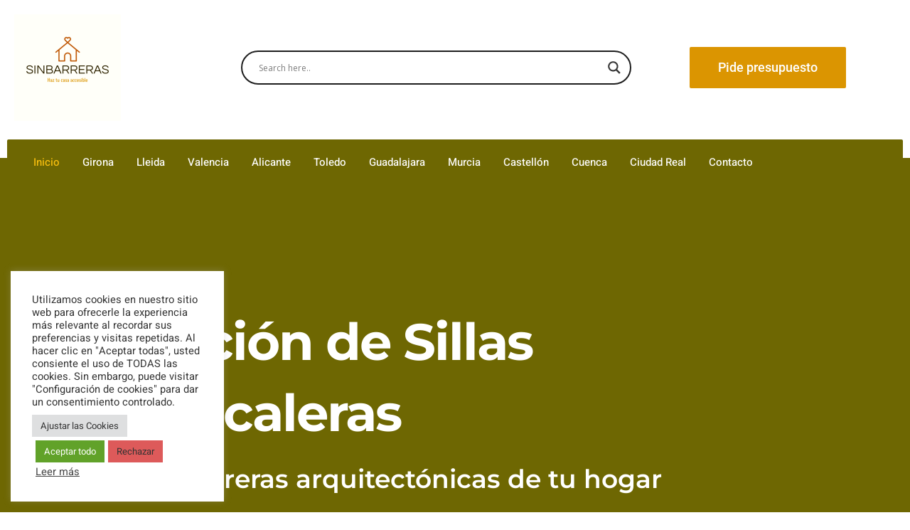

--- FILE ---
content_type: text/css
request_url: https://sinbarreras.net/wp-content/litespeed/css/0994010321a9c12f809bb29758e2f998.css?ver=e9aeb
body_size: 1868
content:
.elementor-100 .elementor-element.elementor-element-64f38032:not(.elementor-motion-effects-element-type-background),.elementor-100 .elementor-element.elementor-element-64f38032>.elementor-motion-effects-container>.elementor-motion-effects-layer{background-color:#6E6702}.elementor-100 .elementor-element.elementor-element-64f38032>.elementor-background-overlay{background-image:url(https://sinbarreras.net/wp-content/uploads/2022/06/silla-elevadora-scaled.jpg.webp);background-position:center center;background-repeat:no-repeat;background-size:cover;opacity:.5;transition:background 0.3s,border-radius 0.3s,opacity 0.3s}.elementor-100 .elementor-element.elementor-element-64f38032{transition:background 0.3s,border 0.3s,border-radius 0.3s,box-shadow 0.3s;padding:10em 0em 7em 0em}.elementor-100 .elementor-element.elementor-element-72c4b41>.elementor-element-populated{transition:background 0.3s,border 0.3s,border-radius 0.3s,box-shadow 0.3s;padding:3em 3em 3em 3em}.elementor-100 .elementor-element.elementor-element-72c4b41>.elementor-element-populated>.elementor-background-overlay{transition:background 0.3s,border-radius 0.3s,opacity 0.3s}.elementor-100 .elementor-element.elementor-element-5be3d73b .elementor-heading-title{color:var(--e-global-color-a291686)}.elementor-100 .elementor-element.elementor-element-4c078e75 .elementor-heading-title{color:var(--e-global-color-a291686)}.elementor-100 .elementor-element.elementor-element-c3fb0a7{color:#FFF}.elementor-100 .elementor-element.elementor-element-f18bcaf{color:#FFF}.elementor-100 .elementor-element.elementor-element-cfc363d{color:#FFF}.elementor-100 .elementor-element.elementor-element-07707be .elementor-button{fill:#FFF;color:#FFF;background-color:#ED8736;border-radius:15px 15px 15px 15px}.elementor-100 .elementor-element.elementor-element-663cdecd{padding:7em 0em 5em 0em}.elementor-100 .elementor-element.elementor-element-133bde80 img{width:100%;height:475px;object-fit:cover;object-position:center center;border-radius:2px 2px 2px 2px}.elementor-100 .elementor-element.elementor-element-133bde80>.elementor-widget-container{box-shadow:21px 21px 0 0 #F9BF0F}.elementor-100 .elementor-element.elementor-element-749671c>.elementor-element-populated{padding:3em 3em 3em 3em}.elementor-100 .elementor-element.elementor-element-6212c784 .elementor-heading-title{color:#5D6E68}.elementor-100 .elementor-element.elementor-element-5ad23db5 .elementor-heading-title{color:#5D6E68}.elementor-100 .elementor-element.elementor-element-4e91c327 .elementor-icon-list-items:not(.elementor-inline-items) .elementor-icon-list-item:not(:last-child){padding-bottom:calc(6px/2)}.elementor-100 .elementor-element.elementor-element-4e91c327 .elementor-icon-list-items:not(.elementor-inline-items) .elementor-icon-list-item:not(:first-child){margin-top:calc(6px/2)}.elementor-100 .elementor-element.elementor-element-4e91c327 .elementor-icon-list-items.elementor-inline-items .elementor-icon-list-item{margin-right:calc(6px/2);margin-left:calc(6px/2)}.elementor-100 .elementor-element.elementor-element-4e91c327 .elementor-icon-list-items.elementor-inline-items{margin-right:calc(-6px/2);margin-left:calc(-6px/2)}body.rtl .elementor-100 .elementor-element.elementor-element-4e91c327 .elementor-icon-list-items.elementor-inline-items .elementor-icon-list-item:after{left:calc(-6px/2)}body:not(.rtl) .elementor-100 .elementor-element.elementor-element-4e91c327 .elementor-icon-list-items.elementor-inline-items .elementor-icon-list-item:after{right:calc(-6px/2)}.elementor-100 .elementor-element.elementor-element-4e91c327 .elementor-icon-list-icon i{color:var(--e-global-color-6a54406);transition:color 0.3s}.elementor-100 .elementor-element.elementor-element-4e91c327 .elementor-icon-list-icon svg{fill:var(--e-global-color-6a54406);transition:fill 0.3s}.elementor-100 .elementor-element.elementor-element-4e91c327{--e-icon-list-icon-size:14px;--icon-vertical-offset:0px}.elementor-100 .elementor-element.elementor-element-4e91c327 .elementor-icon-list-text{transition:color 0.3s}.elementor-100 .elementor-element.elementor-element-1c750295 .elementor-icon-list-items:not(.elementor-inline-items) .elementor-icon-list-item:not(:last-child){padding-bottom:calc(6px/2)}.elementor-100 .elementor-element.elementor-element-1c750295 .elementor-icon-list-items:not(.elementor-inline-items) .elementor-icon-list-item:not(:first-child){margin-top:calc(6px/2)}.elementor-100 .elementor-element.elementor-element-1c750295 .elementor-icon-list-items.elementor-inline-items .elementor-icon-list-item{margin-right:calc(6px/2);margin-left:calc(6px/2)}.elementor-100 .elementor-element.elementor-element-1c750295 .elementor-icon-list-items.elementor-inline-items{margin-right:calc(-6px/2);margin-left:calc(-6px/2)}body.rtl .elementor-100 .elementor-element.elementor-element-1c750295 .elementor-icon-list-items.elementor-inline-items .elementor-icon-list-item:after{left:calc(-6px/2)}body:not(.rtl) .elementor-100 .elementor-element.elementor-element-1c750295 .elementor-icon-list-items.elementor-inline-items .elementor-icon-list-item:after{right:calc(-6px/2)}.elementor-100 .elementor-element.elementor-element-1c750295 .elementor-icon-list-icon i{color:var(--e-global-color-6a54406);transition:color 0.3s}.elementor-100 .elementor-element.elementor-element-1c750295 .elementor-icon-list-icon svg{fill:var(--e-global-color-6a54406);transition:fill 0.3s}.elementor-100 .elementor-element.elementor-element-1c750295{--e-icon-list-icon-size:14px;--icon-vertical-offset:0px}.elementor-100 .elementor-element.elementor-element-1c750295 .elementor-icon-list-text{transition:color 0.3s}.elementor-100 .elementor-element.elementor-element-1671224{padding:0em 0em 7em 0em}.elementor-100 .elementor-element.elementor-element-a683e97:not(.elementor-motion-effects-element-type-background),.elementor-100 .elementor-element.elementor-element-a683e97>.elementor-motion-effects-container>.elementor-motion-effects-layer{background-color:#6E6702}.elementor-100 .elementor-element.elementor-element-a683e97{transition:background 0.3s,border 0.3s,border-radius 0.3s,box-shadow 0.3s;padding:0em 0em 0em 0em}.elementor-100 .elementor-element.elementor-element-a683e97>.elementor-background-overlay{transition:background 0.3s,border-radius 0.3s,opacity 0.3s}.elementor-bc-flex-widget .elementor-100 .elementor-element.elementor-element-36d8e8d9.elementor-column .elementor-widget-wrap{align-items:center}.elementor-100 .elementor-element.elementor-element-36d8e8d9.elementor-column.elementor-element[data-element_type="column"]>.elementor-widget-wrap.elementor-element-populated{align-content:center;align-items:center}.elementor-100 .elementor-element.elementor-element-36d8e8d9>.elementor-widget-wrap>.elementor-widget:not(.elementor-widget__width-auto):not(.elementor-widget__width-initial):not(:last-child):not(.elementor-absolute){margin-bottom:0}.elementor-100 .elementor-element.elementor-element-36d8e8d9>.elementor-element-populated{padding:0 0 0 0}.elementor-100 .elementor-element.elementor-element-190fee4a img{width:100%;height:550px;object-fit:cover;object-position:center center}.elementor-100 .elementor-element.elementor-element-7e2e9df9>.elementor-element-populated{padding:3em 3em 3em 3em}.elementor-100 .elementor-element.elementor-element-4e55de1a>.elementor-container{max-width:550px}.elementor-100 .elementor-element.elementor-element-195f49a2>.elementor-element-populated{padding:3em 3em 3em 3em}.elementor-100 .elementor-element.elementor-element-6ea83502 .elementor-heading-title{color:var(--e-global-color-a291686)}.elementor-100 .elementor-element.elementor-element-69dc2a4d{color:var(--e-global-color-a291686)}.elementor-100 .elementor-element.elementor-element-fc79b03 .elementor-button{fill:#FFF;color:#FFF;background-color:#ED8736}.elementor-100 .elementor-element.elementor-element-2aec5219{padding:7em 0em 7em 0em}.elementor-100 .elementor-element.elementor-element-6f7018c9{border-style:solid;border-width:0 0 1px 0;border-color:var(--e-global-color-308e809);transition:background 0.3s,border 0.3s,border-radius 0.3s,box-shadow 0.3s}.elementor-100 .elementor-element.elementor-element-6f7018c9>.elementor-background-overlay{transition:background 0.3s,border-radius 0.3s,opacity 0.3s}.elementor-100 .elementor-element.elementor-element-24a98ba2{text-align:left}.elementor-100 .elementor-element.elementor-element-24a98ba2 .elementor-heading-title{color:#5D6E68}.elementor-100 .elementor-element.elementor-element-cffa245{text-align:left}.elementor-100 .elementor-element.elementor-element-cffa245 .elementor-heading-title{color:#5D6E68}.elementor-100 .elementor-element.elementor-element-208552e2>.elementor-element-populated{padding:3em 3em 3em 3em}.elementor-100 .elementor-element.elementor-element-4e99afce{margin-top:2em;margin-bottom:0em}.elementor-100 .elementor-element.elementor-element-7970e4e6{margin-top:2em;margin-bottom:0em}.elementor-100 .elementor-element.elementor-element-c44cea4{--spacer-size:100px}.elementor-100 .elementor-element.elementor-element-63c37951:not(.elementor-motion-effects-element-type-background),.elementor-100 .elementor-element.elementor-element-63c37951>.elementor-motion-effects-container>.elementor-motion-effects-layer{background-color:#DA9A68}.elementor-100 .elementor-element.elementor-element-63c37951>.elementor-background-overlay{opacity:.5;transition:background 0.3s,border-radius 0.3s,opacity 0.3s}.elementor-100 .elementor-element.elementor-element-63c37951{transition:background 0.3s,border 0.3s,border-radius 0.3s,box-shadow 0.3s;padding:7em 0em 7em 0em}.elementor-100 .elementor-element.elementor-element-5d65e40>.elementor-element-populated{padding:3em 3em 3em 3em}.elementor-100 .elementor-element.elementor-element-162333e1 .elementor-heading-title{color:#F6FCFF}.elementor-100 .elementor-element.elementor-element-7c615550 .elementor-heading-title{color:#FFF}.elementor-100 .elementor-element.elementor-element-3b5169a9{color:#FFF}.elementor-100 .elementor-element.elementor-element-76006872>.elementor-element-populated{transition:background 0.3s,border 0.3s,border-radius 0.3s,box-shadow 0.3s}.elementor-100 .elementor-element.elementor-element-76006872>.elementor-element-populated>.elementor-background-overlay{transition:background 0.3s,border-radius 0.3s,opacity 0.3s}.elementor-100 .elementor-element.elementor-element-5616dcf0 img{width:100%;height:800px;object-fit:cover;object-position:center center;border-radius:2px 2px 2px 2px}.elementor-100 .elementor-element.elementor-element-5616dcf0>.elementor-widget-container{box-shadow:21px 21px 0 0 #F9BF0F}.elementor-100 .elementor-element.elementor-element-32201ba4>.elementor-container{max-width:840px}.elementor-100 .elementor-element.elementor-element-32201ba4:not(.elementor-motion-effects-element-type-background),.elementor-100 .elementor-element.elementor-element-32201ba4>.elementor-motion-effects-container>.elementor-motion-effects-layer{background-color:#6E6702}.elementor-100 .elementor-element.elementor-element-32201ba4>.elementor-background-overlay{background-image:url(https://sinbarreras.net/wp-content/uploads/2022/06/sillas-elevadoras-scaled.jpg.webp);background-position:top center;background-repeat:no-repeat;background-size:cover;opacity:.5;transition:background 0.3s,border-radius 0.3s,opacity 0.3s}.elementor-100 .elementor-element.elementor-element-32201ba4{transition:background 0.3s,border 0.3s,border-radius 0.3s,box-shadow 0.3s;padding:7em 0em 7em 0em}.elementor-100 .elementor-element.elementor-element-1584a802>.elementor-element-populated{padding:3em 3em 3em 3em}.elementor-100 .elementor-element.elementor-element-bc53101{text-align:center}.elementor-100 .elementor-element.elementor-element-bc53101 .elementor-heading-title{color:var(--e-global-color-a291686)}.elementor-100 .elementor-element.elementor-element-151e8337 .elementor-button{fill:#FFF;color:#FFF;background-color:#ED8736}.elementor-100 .elementor-element.elementor-element-71ea0f5{--spacer-size:50px}.elementor-100 .elementor-element.elementor-element-67ea87a3{text-align:center}.elementor-100 .elementor-element.elementor-element-67ea87a3 .elementor-heading-title{color:#5D6E68}.elementor-100 .elementor-element.elementor-element-3e675303 .elementor-button{background-color:#FFB400}.elementor-100 .elementor-element.elementor-element-654eefc8 .elementor-button{background-color:#FFB400}.elementor-100 .elementor-element.elementor-element-6be50437 .elementor-button{background-color:#FBB000}.elementor-100 .elementor-element.elementor-element-44dfe1b2 .elementor-button{background-color:#FBB000}.elementor-100 .elementor-element.elementor-element-4c1f9b5d .elementor-button{background-color:#FFB504}.elementor-100 .elementor-element.elementor-element-2e7bd8 .elementor-button{background-color:#FFB504}.elementor-100 .elementor-element.elementor-element-c6e5151 .elementor-button{background-color:#FFAD00}.elementor-100 .elementor-element.elementor-element-23d25e88 .elementor-button{background-color:#FFAD00}.elementor-100 .elementor-element.elementor-element-708b51b3 .elementor-button{background-color:#F8A100}.elementor-100 .elementor-element.elementor-element-66b51821 .elementor-button{background-color:#F8A100}.elementor-100 .elementor-element.elementor-element-8f32329{--spacer-size:50px}.elementor-100 .elementor-element.elementor-element-5f25a278{padding:7em 0em 7em 0em}.elementor-100 .elementor-element.elementor-element-72e83419{text-align:center}.elementor-100 .elementor-element.elementor-element-72e83419 .elementor-heading-title{color:#5D6E68}.elementor-100 .elementor-element.elementor-element-4992d56e{text-align:center}.elementor-100 .elementor-element.elementor-element-4992d56e .elementor-heading-title{color:#5D6E68}.elementor-100 .elementor-element.elementor-element-284e67c2{text-align:center}@media(max-width:1024px){.elementor-bc-flex-widget .elementor-100 .elementor-element.elementor-element-72c4b41.elementor-column .elementor-widget-wrap{align-items:flex-end}.elementor-100 .elementor-element.elementor-element-72c4b41.elementor-column.elementor-element[data-element_type="column"]>.elementor-widget-wrap.elementor-element-populated{align-content:flex-end;align-items:flex-end}.elementor-100 .elementor-element.elementor-element-133bde80 img{height:550px}.elementor-100 .elementor-element.elementor-element-1671224{padding:0em 0em 0em 0em}.elementor-100 .elementor-element.elementor-element-78fd65cb>.elementor-element-populated{padding:3em 3em 3em 3em}.elementor-100 .elementor-element.elementor-element-190fee4a img{height:525px}.elementor-100 .elementor-element.elementor-element-7e2e9df9>.elementor-element-populated{padding:0 0 0 0}.elementor-100 .elementor-element.elementor-element-4e55de1a{margin-top:2em;margin-bottom:0em}.elementor-100 .elementor-element.elementor-element-2aec5219{padding:0em 0em 0em 0em}.elementor-100 .elementor-element.elementor-element-a2384e0>.elementor-element-populated{padding:2em 2em 2em 2em}.elementor-100 .elementor-element.elementor-element-208552e2>.elementor-element-populated{padding:2em 2em 2em 2em}.elementor-100 .elementor-element.elementor-element-63c37951{padding:3em 0em 3em 0em}.elementor-100 .elementor-element.elementor-element-76006872>.elementor-element-populated{padding:3em 3em 3em 3em}.elementor-100 .elementor-element.elementor-element-5616dcf0 img{height:450px}.elementor-100 .elementor-element.elementor-element-32201ba4{padding:5em 0em 5em 0em}}@media(max-width:767px){.elementor-100 .elementor-element.elementor-element-64f38032>.elementor-background-overlay{background-position:-950px -654px}.elementor-100 .elementor-element.elementor-element-64f38032{padding:7em 0em 0em 0em}.elementor-100 .elementor-element.elementor-element-72c4b41>.elementor-element-populated{padding:2em 2em 2em 2em}.elementor-100 .elementor-element.elementor-element-663cdecd{padding:0em 0em 0em 0em}.elementor-100 .elementor-element.elementor-element-133bde80 img{height:250px}.elementor-100 .elementor-element.elementor-element-749671c>.elementor-element-populated{padding:2em 2em 2em 2em}.elementor-100 .elementor-element.elementor-element-1671224{padding:0em 0em 2em 0em}.elementor-100 .elementor-element.elementor-element-1c958b15{width:50%}.elementor-100 .elementor-element.elementor-element-1119fcad{width:50%}.elementor-100 .elementor-element.elementor-element-5ac3b7d9{width:50%}.elementor-100 .elementor-element.elementor-element-5bdf661b{width:50%}.elementor-100 .elementor-element.elementor-element-190fee4a img{height:200px}.elementor-100 .elementor-element.elementor-element-7e2e9df9>.elementor-element-populated{padding:0 0 0 0}.elementor-100 .elementor-element.elementor-element-2aec5219{padding:0em 0em 0em 0em}.elementor-100 .elementor-element.elementor-element-24a98ba2{text-align:center}.elementor-100 .elementor-element.elementor-element-cffa245{text-align:center}.elementor-100 .elementor-element.elementor-element-208552e2>.elementor-element-populated{padding:1em 1em 1em 1em}.elementor-100 .elementor-element.elementor-element-63c37951{padding:0em 0em 0em 0em}.elementor-100 .elementor-element.elementor-element-5d65e40>.elementor-element-populated{padding:2em 2em 2em 2em}.elementor-100 .elementor-element.elementor-element-5616dcf0 img{height:250px}.elementor-100 .elementor-element.elementor-element-32201ba4{padding:3em 0em 3em 0em}.elementor-100 .elementor-element.elementor-element-1584a802>.elementor-element-populated{padding:2em 2em 2em 2em}.elementor-100 .elementor-element.elementor-element-5f25a278{padding:0em 0em 7em 0em}}@media(min-width:768px){.elementor-100 .elementor-element.elementor-element-43f4b6c0{width:45%}.elementor-100 .elementor-element.elementor-element-749671c{width:55%}.elementor-100 .elementor-element.elementor-element-6112c68{width:22.045%}.elementor-100 .elementor-element.elementor-element-7562cb68{width:23.028%}.elementor-100 .elementor-element.elementor-element-65394ba6{width:23.54%}.elementor-100 .elementor-element.elementor-element-67164807{width:22.49%}.elementor-100 .elementor-element.elementor-element-554a4c1c{width:25.018%}}@media(max-width:1024px) and (min-width:768px){.elementor-100 .elementor-element.elementor-element-1c958b15{width:50%}.elementor-100 .elementor-element.elementor-element-1119fcad{width:50%}.elementor-100 .elementor-element.elementor-element-5ac3b7d9{width:50%}.elementor-100 .elementor-element.elementor-element-5bdf661b{width:50%}.elementor-100 .elementor-element.elementor-element-12ba83fc{width:50%}.elementor-100 .elementor-element.elementor-element-4e38ebbc{width:50%}.elementor-100 .elementor-element.elementor-element-36e25186{width:50%}.elementor-100 .elementor-element.elementor-element-2adce935{width:50%}.elementor-100 .elementor-element.elementor-element-747f6ead{width:50%}.elementor-100 .elementor-element.elementor-element-3532ce48{width:50%}.elementor-100 .elementor-element.elementor-element-14a88ae6{width:50%}.elementor-100 .elementor-element.elementor-element-769a28c0{width:50%}.elementor-100 .elementor-element.elementor-element-5d65e40{width:100%}.elementor-100 .elementor-element.elementor-element-76006872{width:100%}}

--- FILE ---
content_type: text/css
request_url: https://sinbarreras.net/wp-content/litespeed/css/f29a140bf1d21f97b3244b3bc33c83d0.css?ver=a32ec
body_size: 1047
content:
.elementor-66 .elementor-element.elementor-element-4a392acb>.elementor-container>.elementor-column>.elementor-widget-wrap{align-content:center;align-items:center}.elementor-66 .elementor-element.elementor-element-4a392acb:not(.elementor-motion-effects-element-type-background),.elementor-66 .elementor-element.elementor-element-4a392acb>.elementor-motion-effects-container>.elementor-motion-effects-layer{background-color:#FFF}.elementor-66 .elementor-element.elementor-element-4a392acb{transition:background 0.3s,border 0.3s,border-radius 0.3s,box-shadow 0.3s;z-index:8}.elementor-66 .elementor-element.elementor-element-4a392acb>.elementor-background-overlay{transition:background 0.3s,border-radius 0.3s,opacity 0.3s}.elementor-66 .elementor-element.elementor-element-4b5376e9>.elementor-element-populated{margin:0em 0em -3em 0em;--e-column-margin-right:0em;--e-column-margin-left:0em}.elementor-66 .elementor-element.elementor-element-44102b4f>.elementor-container>.elementor-column>.elementor-widget-wrap{align-content:center;align-items:center}.elementor-66 .elementor-element.elementor-element-44102b4f{padding:0em 0em 1em 0em}.elementor-66 .elementor-element.elementor-element-667cc7c5{text-align:left}.elementor-66 .elementor-element.elementor-element-5db0e8f3 .elementor-button .elementor-align-icon-right{margin-left:0}.elementor-66 .elementor-element.elementor-element-5db0e8f3 .elementor-button .elementor-align-icon-left{margin-right:0}.elementor-66 .elementor-element.elementor-element-5db0e8f3 .elementor-button{font-family:"Roboto",Sans-serif;font-weight:500;text-shadow:0 0 10px rgb(255 255 255 / .11);fill:#FFF;color:#FFF;background-color:#DB9501}.elementor-66 .elementor-element.elementor-element-4c3a0e2f>.elementor-container>.elementor-column>.elementor-widget-wrap{align-content:center;align-items:center}.elementor-66 .elementor-element.elementor-element-4c3a0e2f:not(.elementor-motion-effects-element-type-background),.elementor-66 .elementor-element.elementor-element-4c3a0e2f>.elementor-motion-effects-container>.elementor-motion-effects-layer{background-color:#6E6702}.elementor-66 .elementor-element.elementor-element-4c3a0e2f,.elementor-66 .elementor-element.elementor-element-4c3a0e2f>.elementor-background-overlay{border-radius:2px 2px 2px 2px}.elementor-66 .elementor-element.elementor-element-4c3a0e2f{transition:background 0.3s,border 0.3s,border-radius 0.3s,box-shadow 0.3s;padding:5px 5px 5px 5px}.elementor-66 .elementor-element.elementor-element-4c3a0e2f>.elementor-background-overlay{transition:background 0.3s,border-radius 0.3s,opacity 0.3s}.elementor-66 .elementor-element.elementor-element-39a4c62a>.elementor-element-populated{padding:0em 0em 0em 2em}.elementor-66 .elementor-element.elementor-element-1912ebb6 .elementor-menu-toggle{margin-right:auto}.elementor-66 .elementor-element.elementor-element-1912ebb6 .elementor-nav-menu .elementor-item{font-family:var(--e-global-typography-520c191-font-family),Sans-serif;font-size:var(--e-global-typography-520c191-font-size);font-weight:var(--e-global-typography-520c191-font-weight);line-height:var(--e-global-typography-520c191-line-height);letter-spacing:var(--e-global-typography-520c191-letter-spacing);word-spacing:var(--e-global-typography-520c191-word-spacing)}.elementor-66 .elementor-element.elementor-element-1912ebb6 .elementor-nav-menu--main .elementor-item{color:var(--e-global-color-a291686);fill:var(--e-global-color-a291686);padding-left:0;padding-right:0;padding-top:16px;padding-bottom:16px}.elementor-66 .elementor-element.elementor-element-1912ebb6 .elementor-nav-menu--main .elementor-item:hover,.elementor-66 .elementor-element.elementor-element-1912ebb6 .elementor-nav-menu--main .elementor-item.elementor-item-active,.elementor-66 .elementor-element.elementor-element-1912ebb6 .elementor-nav-menu--main .elementor-item.highlighted,.elementor-66 .elementor-element.elementor-element-1912ebb6 .elementor-nav-menu--main .elementor-item:focus{color:var(--e-global-color-6a54406);fill:var(--e-global-color-6a54406)}.elementor-66 .elementor-element.elementor-element-1912ebb6 .elementor-nav-menu--main .elementor-item.elementor-item-active{color:var(--e-global-color-6a54406)}.elementor-66 .elementor-element.elementor-element-1912ebb6{--e-nav-menu-horizontal-menu-item-margin:calc( 32px / 2 )}.elementor-66 .elementor-element.elementor-element-1912ebb6 .elementor-nav-menu--main:not(.elementor-nav-menu--layout-horizontal) .elementor-nav-menu>li:not(:last-child){margin-bottom:32px}.elementor-66 .elementor-element.elementor-element-1912ebb6 .elementor-nav-menu--dropdown a,.elementor-66 .elementor-element.elementor-element-1912ebb6 .elementor-menu-toggle{color:var(--e-global-color-dea41e4)}.elementor-66 .elementor-element.elementor-element-1912ebb6 .elementor-nav-menu--dropdown{background-color:var(--e-global-color-a291686);border-radius:2px 2px 2px 2px}.elementor-66 .elementor-element.elementor-element-1912ebb6 .elementor-nav-menu--dropdown a:hover,.elementor-66 .elementor-element.elementor-element-1912ebb6 .elementor-nav-menu--dropdown a.elementor-item-active,.elementor-66 .elementor-element.elementor-element-1912ebb6 .elementor-nav-menu--dropdown a.highlighted,.elementor-66 .elementor-element.elementor-element-1912ebb6 .elementor-menu-toggle:hover{color:var(--e-global-color-6a54406)}.elementor-66 .elementor-element.elementor-element-1912ebb6 .elementor-nav-menu--dropdown a:hover,.elementor-66 .elementor-element.elementor-element-1912ebb6 .elementor-nav-menu--dropdown a.elementor-item-active,.elementor-66 .elementor-element.elementor-element-1912ebb6 .elementor-nav-menu--dropdown a.highlighted{background-color:var(--e-global-color-a291686)}.elementor-66 .elementor-element.elementor-element-1912ebb6 .elementor-nav-menu--dropdown .elementor-item,.elementor-66 .elementor-element.elementor-element-1912ebb6 .elementor-nav-menu--dropdown .elementor-sub-item{font-family:var(--e-global-typography-520c191-font-family),Sans-serif;font-size:var(--e-global-typography-520c191-font-size);font-weight:var(--e-global-typography-520c191-font-weight);letter-spacing:var(--e-global-typography-520c191-letter-spacing);word-spacing:var(--e-global-typography-520c191-word-spacing)}.elementor-66 .elementor-element.elementor-element-1912ebb6 .elementor-nav-menu--dropdown li:first-child a{border-top-left-radius:2px;border-top-right-radius:2px}.elementor-66 .elementor-element.elementor-element-1912ebb6 .elementor-nav-menu--dropdown li:last-child a{border-bottom-right-radius:2px;border-bottom-left-radius:2px}.elementor-66 .elementor-element.elementor-element-1912ebb6 .elementor-nav-menu--main .elementor-nav-menu--dropdown,.elementor-66 .elementor-element.elementor-element-1912ebb6 .elementor-nav-menu__container.elementor-nav-menu--dropdown{box-shadow:0 10px 30px 0 rgb(0 0 0 / .15)}.elementor-66 .elementor-element.elementor-element-1912ebb6 div.elementor-menu-toggle{color:var(--e-global-color-6a54406)}.elementor-66 .elementor-element.elementor-element-1912ebb6 div.elementor-menu-toggle svg{fill:var(--e-global-color-6a54406)}.elementor-66 .elementor-element.elementor-element-1912ebb6 div.elementor-menu-toggle:hover{color:var(--e-global-color-a291686)}.elementor-66 .elementor-element.elementor-element-1912ebb6 div.elementor-menu-toggle:hover svg{fill:var(--e-global-color-a291686)}@media(max-width:1024px){.elementor-66 .elementor-element.elementor-element-4a392acb{padding:0 0 0 0}.elementor-66 .elementor-element.elementor-element-1912ebb6 .elementor-nav-menu .elementor-item{font-size:var(--e-global-typography-520c191-font-size);line-height:var(--e-global-typography-520c191-line-height);letter-spacing:var(--e-global-typography-520c191-letter-spacing);word-spacing:var(--e-global-typography-520c191-word-spacing)}.elementor-66 .elementor-element.elementor-element-1912ebb6 .elementor-nav-menu--dropdown .elementor-item,.elementor-66 .elementor-element.elementor-element-1912ebb6 .elementor-nav-menu--dropdown .elementor-sub-item{font-size:var(--e-global-typography-520c191-font-size);letter-spacing:var(--e-global-typography-520c191-letter-spacing);word-spacing:var(--e-global-typography-520c191-word-spacing)}}@media(max-width:767px){.elementor-66 .elementor-element.elementor-element-4b5376e9{width:100%}.elementor-66 .elementor-element.elementor-element-667cc7c5{text-align:center}.elementor-66 .elementor-element.elementor-element-39a4c62a{width:35%}.elementor-66 .elementor-element.elementor-element-39a4c62a>.elementor-element-populated{padding:15px 15px 15px 15px}.elementor-66 .elementor-element.elementor-element-1912ebb6 .elementor-nav-menu .elementor-item{font-size:var(--e-global-typography-520c191-font-size);line-height:var(--e-global-typography-520c191-line-height);letter-spacing:var(--e-global-typography-520c191-letter-spacing);word-spacing:var(--e-global-typography-520c191-word-spacing)}.elementor-66 .elementor-element.elementor-element-1912ebb6 .elementor-nav-menu--dropdown .elementor-item,.elementor-66 .elementor-element.elementor-element-1912ebb6 .elementor-nav-menu--dropdown .elementor-sub-item{font-size:var(--e-global-typography-520c191-font-size);letter-spacing:var(--e-global-typography-520c191-letter-spacing);word-spacing:var(--e-global-typography-520c191-word-spacing)}.elementor-66 .elementor-element.elementor-element-1912ebb6{--nav-menu-icon-size:28px}.elementor-66 .elementor-element.elementor-element-6a634d67{width:65%}}@media(min-width:768px){.elementor-66 .elementor-element.elementor-element-35b9b97a{width:25.317%}.elementor-66 .elementor-element.elementor-element-3f7f6335{width:45.125%}.elementor-66 .elementor-element.elementor-element-123d25cb{width:28.89%}.elementor-66 .elementor-element.elementor-element-39a4c62a{width:85.36%}.elementor-66 .elementor-element.elementor-element-6a634d67{width:14.64%}}@media(max-width:1024px) and (min-width:768px){.elementor-66 .elementor-element.elementor-element-35b9b97a{width:50%}.elementor-66 .elementor-element.elementor-element-3f7f6335{width:18%}.elementor-66 .elementor-element.elementor-element-123d25cb{width:32%}.elementor-66 .elementor-element.elementor-element-39a4c62a{width:68%}.elementor-66 .elementor-element.elementor-element-6a634d67{width:32%}}

--- FILE ---
content_type: text/css
request_url: https://sinbarreras.net/wp-content/litespeed/css/16bb0b3dc9c510b98d93486c54178da6.css?ver=0a30b
body_size: 1112
content:
.elementor-63 .elementor-element.elementor-element-354a1912>.elementor-background-overlay{background-color:#fff0;background-image:linear-gradient(135deg,#6E6702 60%,#1075B287 100%);opacity:1;transition:background 0.3s,border-radius 0.3s,opacity 0.3s}.elementor-63 .elementor-element.elementor-element-354a1912{transition:background 0.3s,border 0.3s,border-radius 0.3s,box-shadow 0.3s;padding:5em 0em 3em 0em}.elementor-63 .elementor-element.elementor-element-6eb79880>.elementor-element-populated{margin:-10em 0em 0em 0em;--e-column-margin-right:0em;--e-column-margin-left:0em}.elementor-63 .elementor-element.elementor-element-27ca30e4>.elementor-container>.elementor-column>.elementor-widget-wrap{align-content:center;align-items:center}.elementor-63 .elementor-element.elementor-element-27ca30e4:not(.elementor-motion-effects-element-type-background),.elementor-63 .elementor-element.elementor-element-27ca30e4>.elementor-motion-effects-container>.elementor-motion-effects-layer{background-color:#DB9501}.elementor-63 .elementor-element.elementor-element-27ca30e4,.elementor-63 .elementor-element.elementor-element-27ca30e4>.elementor-background-overlay{border-radius:2px 2px 2px 2px}.elementor-63 .elementor-element.elementor-element-27ca30e4{transition:background 0.3s,border 0.3s,border-radius 0.3s,box-shadow 0.3s;margin-top:0em;margin-bottom:5em;padding:2em 2em 2em 2em}.elementor-63 .elementor-element.elementor-element-27ca30e4>.elementor-background-overlay{transition:background 0.3s,border-radius 0.3s,opacity 0.3s}.elementor-63 .elementor-element.elementor-element-5abd9865>.elementor-widget-wrap>.elementor-widget:not(.elementor-widget__width-auto):not(.elementor-widget__width-initial):not(:last-child):not(.elementor-absolute){margin-bottom:10px}.elementor-63 .elementor-element.elementor-element-466f562b .elementor-heading-title{color:#1B1902}.elementor-63 .elementor-element.elementor-element-593b1455 .elementor-heading-title{color:#1B1902;font-family:var(--e-global-typography-b2ce6af-font-family),Sans-serif;font-size:var(--e-global-typography-b2ce6af-font-size);line-height:var(--e-global-typography-b2ce6af-line-height);letter-spacing:var(--e-global-typography-b2ce6af-letter-spacing);word-spacing:var(--e-global-typography-b2ce6af-word-spacing)}.elementor-63 .elementor-element.elementor-element-778ee30 .elementor-button{background-color:#F4C39B}.elementor-63 .elementor-element.elementor-element-4f6d63da{border-style:solid;border-width:0 0 1px 0;border-color:var(--e-global-color-91455cb);transition:background 0.3s,border 0.3s,border-radius 0.3s,box-shadow 0.3s;padding:0em 0em 2em 0em}.elementor-63 .elementor-element.elementor-element-4f6d63da>.elementor-background-overlay{transition:background 0.3s,border-radius 0.3s,opacity 0.3s}.elementor-63 .elementor-element.elementor-element-72268ac5>.elementor-element-populated{padding:2em 2em 2em 2em}.elementor-63 .elementor-element.elementor-element-1ecb26b3{text-align:center}.elementor-63 .elementor-element.elementor-element-54d6acd9{color:var(--e-global-color-a291686);font-family:var(--e-global-typography-69c152f-font-family),Sans-serif;font-size:var(--e-global-typography-69c152f-font-size);line-height:var(--e-global-typography-69c152f-line-height);letter-spacing:var(--e-global-typography-69c152f-letter-spacing);word-spacing:var(--e-global-typography-69c152f-word-spacing)}.elementor-63 .elementor-element.elementor-element-10be7bbd>.elementor-element-populated{padding:2em 2em 2em 2em}.elementor-63 .elementor-element.elementor-element-4a6b24de .elementor-heading-title{color:var(--e-global-color-a291686)}.elementor-63 .elementor-element.elementor-element-75243c6 .elementor-icon-list-items:not(.elementor-inline-items) .elementor-icon-list-item:not(:last-child){padding-bottom:calc(6px/2)}.elementor-63 .elementor-element.elementor-element-75243c6 .elementor-icon-list-items:not(.elementor-inline-items) .elementor-icon-list-item:not(:first-child){margin-top:calc(6px/2)}.elementor-63 .elementor-element.elementor-element-75243c6 .elementor-icon-list-items.elementor-inline-items .elementor-icon-list-item{margin-right:calc(6px/2);margin-left:calc(6px/2)}.elementor-63 .elementor-element.elementor-element-75243c6 .elementor-icon-list-items.elementor-inline-items{margin-right:calc(-6px/2);margin-left:calc(-6px/2)}body.rtl .elementor-63 .elementor-element.elementor-element-75243c6 .elementor-icon-list-items.elementor-inline-items .elementor-icon-list-item:after{left:calc(-6px/2)}body:not(.rtl) .elementor-63 .elementor-element.elementor-element-75243c6 .elementor-icon-list-items.elementor-inline-items .elementor-icon-list-item:after{right:calc(-6px/2)}.elementor-63 .elementor-element.elementor-element-75243c6 .elementor-icon-list-icon i{color:var(--e-global-color-6a54406);transition:color 0.3s}.elementor-63 .elementor-element.elementor-element-75243c6 .elementor-icon-list-icon svg{fill:var(--e-global-color-6a54406);transition:fill 0.3s}.elementor-63 .elementor-element.elementor-element-75243c6{--e-icon-list-icon-size:14px;--icon-vertical-offset:0px}.elementor-63 .elementor-element.elementor-element-75243c6 .elementor-icon-list-item>.elementor-icon-list-text,.elementor-63 .elementor-element.elementor-element-75243c6 .elementor-icon-list-item>a{font-family:var(--e-global-typography-69c152f-font-family),Sans-serif;font-size:var(--e-global-typography-69c152f-font-size);line-height:var(--e-global-typography-69c152f-line-height);letter-spacing:var(--e-global-typography-69c152f-letter-spacing);word-spacing:var(--e-global-typography-69c152f-word-spacing)}.elementor-63 .elementor-element.elementor-element-75243c6 .elementor-icon-list-text{color:var(--e-global-color-a291686);transition:color 0.3s}.elementor-63 .elementor-element.elementor-element-75243c6 .elementor-icon-list-item:hover .elementor-icon-list-text{color:var(--e-global-color-6a54406)}.elementor-63 .elementor-element.elementor-element-fa646aa>.elementor-element-populated{padding:2em 2em 2em 2em}.elementor-63 .elementor-element.elementor-element-3e89b5f2 .elementor-heading-title{color:var(--e-global-color-a291686)}.elementor-63 .elementor-element.elementor-element-1c6225c3 .elementor-icon-list-items:not(.elementor-inline-items) .elementor-icon-list-item:not(:last-child){padding-bottom:calc(6px/2)}.elementor-63 .elementor-element.elementor-element-1c6225c3 .elementor-icon-list-items:not(.elementor-inline-items) .elementor-icon-list-item:not(:first-child){margin-top:calc(6px/2)}.elementor-63 .elementor-element.elementor-element-1c6225c3 .elementor-icon-list-items.elementor-inline-items .elementor-icon-list-item{margin-right:calc(6px/2);margin-left:calc(6px/2)}.elementor-63 .elementor-element.elementor-element-1c6225c3 .elementor-icon-list-items.elementor-inline-items{margin-right:calc(-6px/2);margin-left:calc(-6px/2)}body.rtl .elementor-63 .elementor-element.elementor-element-1c6225c3 .elementor-icon-list-items.elementor-inline-items .elementor-icon-list-item:after{left:calc(-6px/2)}body:not(.rtl) .elementor-63 .elementor-element.elementor-element-1c6225c3 .elementor-icon-list-items.elementor-inline-items .elementor-icon-list-item:after{right:calc(-6px/2)}.elementor-63 .elementor-element.elementor-element-1c6225c3 .elementor-icon-list-icon i{color:var(--e-global-color-6a54406);transition:color 0.3s}.elementor-63 .elementor-element.elementor-element-1c6225c3 .elementor-icon-list-icon svg{fill:var(--e-global-color-6a54406);transition:fill 0.3s}.elementor-63 .elementor-element.elementor-element-1c6225c3{--e-icon-list-icon-size:14px;--icon-vertical-offset:0px}.elementor-63 .elementor-element.elementor-element-1c6225c3 .elementor-icon-list-item>.elementor-icon-list-text,.elementor-63 .elementor-element.elementor-element-1c6225c3 .elementor-icon-list-item>a{font-family:var(--e-global-typography-69c152f-font-family),Sans-serif;font-size:var(--e-global-typography-69c152f-font-size);line-height:var(--e-global-typography-69c152f-line-height);letter-spacing:var(--e-global-typography-69c152f-letter-spacing);word-spacing:var(--e-global-typography-69c152f-word-spacing)}.elementor-63 .elementor-element.elementor-element-1c6225c3 .elementor-icon-list-text{color:var(--e-global-color-a291686);transition:color 0.3s}.elementor-63 .elementor-element.elementor-element-1c6225c3 .elementor-icon-list-item:hover .elementor-icon-list-text{color:var(--e-global-color-6a54406)}.elementor-63 .elementor-element.elementor-element-7a888e21>.elementor-container>.elementor-column>.elementor-widget-wrap{align-content:center;align-items:center}.elementor-63 .elementor-element.elementor-element-34f30335{text-align:right}.elementor-63 .elementor-element.elementor-element-34f30335 .elementor-heading-title{color:var(--e-global-color-a291686);font-family:var(--e-global-typography-112b6c4-font-family),Sans-serif;font-size:var(--e-global-typography-112b6c4-font-size);font-weight:var(--e-global-typography-112b6c4-font-weight);line-height:var(--e-global-typography-112b6c4-line-height);letter-spacing:var(--e-global-typography-112b6c4-letter-spacing);word-spacing:var(--e-global-typography-112b6c4-word-spacing)}@media(max-width:1024px){.elementor-63 .elementor-element.elementor-element-593b1455 .elementor-heading-title{font-size:var(--e-global-typography-b2ce6af-font-size);line-height:var(--e-global-typography-b2ce6af-line-height);letter-spacing:var(--e-global-typography-b2ce6af-letter-spacing);word-spacing:var(--e-global-typography-b2ce6af-word-spacing)}.elementor-63 .elementor-element.elementor-element-54d6acd9{font-size:var(--e-global-typography-69c152f-font-size);line-height:var(--e-global-typography-69c152f-line-height);letter-spacing:var(--e-global-typography-69c152f-letter-spacing);word-spacing:var(--e-global-typography-69c152f-word-spacing)}.elementor-63 .elementor-element.elementor-element-75243c6 .elementor-icon-list-item>.elementor-icon-list-text,.elementor-63 .elementor-element.elementor-element-75243c6 .elementor-icon-list-item>a{font-size:var(--e-global-typography-69c152f-font-size);line-height:var(--e-global-typography-69c152f-line-height);letter-spacing:var(--e-global-typography-69c152f-letter-spacing);word-spacing:var(--e-global-typography-69c152f-word-spacing)}.elementor-63 .elementor-element.elementor-element-1c6225c3 .elementor-icon-list-item>.elementor-icon-list-text,.elementor-63 .elementor-element.elementor-element-1c6225c3 .elementor-icon-list-item>a{font-size:var(--e-global-typography-69c152f-font-size);line-height:var(--e-global-typography-69c152f-line-height);letter-spacing:var(--e-global-typography-69c152f-letter-spacing);word-spacing:var(--e-global-typography-69c152f-word-spacing)}.elementor-63 .elementor-element.elementor-element-34f30335 .elementor-heading-title{font-size:var(--e-global-typography-112b6c4-font-size);line-height:var(--e-global-typography-112b6c4-line-height);letter-spacing:var(--e-global-typography-112b6c4-letter-spacing);word-spacing:var(--e-global-typography-112b6c4-word-spacing)}}@media(max-width:767px){.elementor-63 .elementor-element.elementor-element-27ca30e4{margin-top:0;margin-bottom:0}.elementor-63 .elementor-element.elementor-element-466f562b{text-align:center}.elementor-63 .elementor-element.elementor-element-593b1455 .elementor-heading-title{font-size:var(--e-global-typography-b2ce6af-font-size);line-height:var(--e-global-typography-b2ce6af-line-height);letter-spacing:var(--e-global-typography-b2ce6af-letter-spacing);word-spacing:var(--e-global-typography-b2ce6af-word-spacing)}.elementor-63 .elementor-element.elementor-element-54d6acd9{font-size:var(--e-global-typography-69c152f-font-size);line-height:var(--e-global-typography-69c152f-line-height);letter-spacing:var(--e-global-typography-69c152f-letter-spacing);word-spacing:var(--e-global-typography-69c152f-word-spacing)}.elementor-63 .elementor-element.elementor-element-75243c6 .elementor-icon-list-item>.elementor-icon-list-text,.elementor-63 .elementor-element.elementor-element-75243c6 .elementor-icon-list-item>a{font-size:var(--e-global-typography-69c152f-font-size);line-height:var(--e-global-typography-69c152f-line-height);letter-spacing:var(--e-global-typography-69c152f-letter-spacing);word-spacing:var(--e-global-typography-69c152f-word-spacing)}.elementor-63 .elementor-element.elementor-element-1c6225c3 .elementor-icon-list-item>.elementor-icon-list-text,.elementor-63 .elementor-element.elementor-element-1c6225c3 .elementor-icon-list-item>a{font-size:var(--e-global-typography-69c152f-font-size);line-height:var(--e-global-typography-69c152f-line-height);letter-spacing:var(--e-global-typography-69c152f-letter-spacing);word-spacing:var(--e-global-typography-69c152f-word-spacing)}.elementor-63 .elementor-element.elementor-element-34f30335{text-align:center}.elementor-63 .elementor-element.elementor-element-34f30335 .elementor-heading-title{font-size:var(--e-global-typography-112b6c4-font-size);line-height:var(--e-global-typography-112b6c4-line-height);letter-spacing:var(--e-global-typography-112b6c4-letter-spacing);word-spacing:var(--e-global-typography-112b6c4-word-spacing)}}@media(max-width:1024px) and (min-width:768px){.elementor-63 .elementor-element.elementor-element-5abd9865{width:50%}.elementor-63 .elementor-element.elementor-element-72268ac5{width:50%}.elementor-63 .elementor-element.elementor-element-10be7bbd{width:50%}.elementor-63 .elementor-element.elementor-element-fa646aa{width:50%}.elementor-63 .elementor-element.elementor-element-34330435{width:30%}.elementor-63 .elementor-element.elementor-element-1e8d4956{width:70%}}